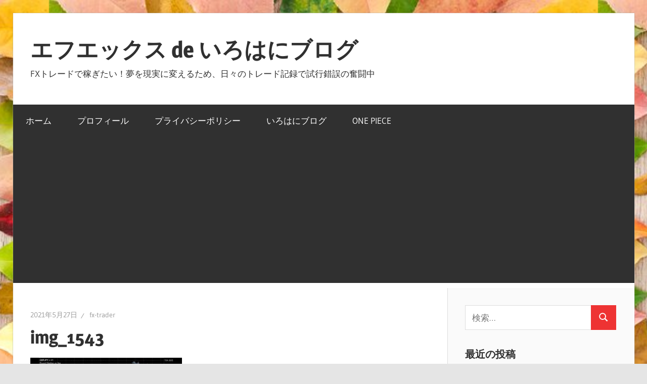

--- FILE ---
content_type: text/html; charset=UTF-8
request_url: https://fx-trade.irohaniblog.xyz/20210526%E6%B0%B4%E3%83%88%E3%83%AC%E3%83%BC%E3%83%89%E7%B7%B4%E7%BF%92/img_1543/
body_size: 16871
content:
<!DOCTYPE html>
<html dir="ltr" lang="ja" prefix="og: https://ogp.me/ns#">

<head>
<meta charset="UTF-8">
<meta name="viewport" content="width=device-width, initial-scale=1">
<link rel="profile" href="http://gmpg.org/xfn/11">
<link rel="pingback" href="https://fx-trade.irohaniblog.xyz/xmlrpc.php">

<title>img_1543 | エフエックス de いろはにブログ</title>

		<!-- All in One SEO 4.9.3 - aioseo.com -->
	<meta name="robots" content="max-image-preview:large" />
	<meta name="author" content="fx-trader"/>
	<link rel="canonical" href="https://fx-trade.irohaniblog.xyz/20210526%e6%b0%b4%e3%83%88%e3%83%ac%e3%83%bc%e3%83%89%e7%b7%b4%e7%bf%92/img_1543/" />
	<meta name="generator" content="All in One SEO (AIOSEO) 4.9.3" />

		<!-- Global site tag (gtag.js) - Google Analytics -->
<script async src="https://www.googletagmanager.com/gtag/js?id=G-5WLH6LRSEW"></script>
<script>
 window.dataLayer = window.dataLayer || [];
 function gtag(){dataLayer.push(arguments);}
 gtag('js', new Date());

 gtag('config', 'G-5WLH6LRSEW');
</script>
		<meta property="og:locale" content="ja_JP" />
		<meta property="og:site_name" content="エフエックス de いろはにブログ | FXトレードで稼ぎたい！夢を現実に変えるため、日々のトレード記録で試行錯誤の奮闘中" />
		<meta property="og:type" content="article" />
		<meta property="og:title" content="img_1543 | エフエックス de いろはにブログ" />
		<meta property="og:url" content="https://fx-trade.irohaniblog.xyz/20210526%e6%b0%b4%e3%83%88%e3%83%ac%e3%83%bc%e3%83%89%e7%b7%b4%e7%bf%92/img_1543/" />
		<meta property="article:published_time" content="2021-05-26T15:08:20+00:00" />
		<meta property="article:modified_time" content="2021-05-26T15:14:06+00:00" />
		<meta name="twitter:card" content="summary" />
		<meta name="twitter:title" content="img_1543 | エフエックス de いろはにブログ" />
		<script type="application/ld+json" class="aioseo-schema">
			{"@context":"https:\/\/schema.org","@graph":[{"@type":"BreadcrumbList","@id":"https:\/\/fx-trade.irohaniblog.xyz\/20210526%e6%b0%b4%e3%83%88%e3%83%ac%e3%83%bc%e3%83%89%e7%b7%b4%e7%bf%92\/img_1543\/#breadcrumblist","itemListElement":[{"@type":"ListItem","@id":"https:\/\/fx-trade.irohaniblog.xyz#listItem","position":1,"name":"\u30db\u30fc\u30e0","item":"https:\/\/fx-trade.irohaniblog.xyz","nextItem":{"@type":"ListItem","@id":"https:\/\/fx-trade.irohaniblog.xyz\/20210526%e6%b0%b4%e3%83%88%e3%83%ac%e3%83%bc%e3%83%89%e7%b7%b4%e7%bf%92\/img_1543\/#listItem","name":"img_1543"}},{"@type":"ListItem","@id":"https:\/\/fx-trade.irohaniblog.xyz\/20210526%e6%b0%b4%e3%83%88%e3%83%ac%e3%83%bc%e3%83%89%e7%b7%b4%e7%bf%92\/img_1543\/#listItem","position":2,"name":"img_1543","previousItem":{"@type":"ListItem","@id":"https:\/\/fx-trade.irohaniblog.xyz#listItem","name":"\u30db\u30fc\u30e0"}}]},{"@type":"ItemPage","@id":"https:\/\/fx-trade.irohaniblog.xyz\/20210526%e6%b0%b4%e3%83%88%e3%83%ac%e3%83%bc%e3%83%89%e7%b7%b4%e7%bf%92\/img_1543\/#itempage","url":"https:\/\/fx-trade.irohaniblog.xyz\/20210526%e6%b0%b4%e3%83%88%e3%83%ac%e3%83%bc%e3%83%89%e7%b7%b4%e7%bf%92\/img_1543\/","name":"img_1543 | \u30a8\u30d5\u30a8\u30c3\u30af\u30b9 de \u3044\u308d\u306f\u306b\u30d6\u30ed\u30b0","inLanguage":"ja","isPartOf":{"@id":"https:\/\/fx-trade.irohaniblog.xyz\/#website"},"breadcrumb":{"@id":"https:\/\/fx-trade.irohaniblog.xyz\/20210526%e6%b0%b4%e3%83%88%e3%83%ac%e3%83%bc%e3%83%89%e7%b7%b4%e7%bf%92\/img_1543\/#breadcrumblist"},"author":{"@id":"https:\/\/fx-trade.irohaniblog.xyz\/author\/fx-trader\/#author"},"creator":{"@id":"https:\/\/fx-trade.irohaniblog.xyz\/author\/fx-trader\/#author"},"datePublished":"2021-05-27T00:08:20+09:00","dateModified":"2021-05-27T00:14:06+09:00"},{"@type":"Person","@id":"https:\/\/fx-trade.irohaniblog.xyz\/#person","name":"fx-trader","image":{"@type":"ImageObject","@id":"https:\/\/fx-trade.irohaniblog.xyz\/20210526%e6%b0%b4%e3%83%88%e3%83%ac%e3%83%bc%e3%83%89%e7%b7%b4%e7%bf%92\/img_1543\/#personImage","url":"https:\/\/secure.gravatar.com\/avatar\/eb21326b9aafdb3108663f46c252be7828391b39ac5a663ea98d2ad7f63d9461?s=96&d=mm&r=g","width":96,"height":96,"caption":"fx-trader"}},{"@type":"Person","@id":"https:\/\/fx-trade.irohaniblog.xyz\/author\/fx-trader\/#author","url":"https:\/\/fx-trade.irohaniblog.xyz\/author\/fx-trader\/","name":"fx-trader","image":{"@type":"ImageObject","@id":"https:\/\/fx-trade.irohaniblog.xyz\/20210526%e6%b0%b4%e3%83%88%e3%83%ac%e3%83%bc%e3%83%89%e7%b7%b4%e7%bf%92\/img_1543\/#authorImage","url":"https:\/\/secure.gravatar.com\/avatar\/eb21326b9aafdb3108663f46c252be7828391b39ac5a663ea98d2ad7f63d9461?s=96&d=mm&r=g","width":96,"height":96,"caption":"fx-trader"}},{"@type":"WebSite","@id":"https:\/\/fx-trade.irohaniblog.xyz\/#website","url":"https:\/\/fx-trade.irohaniblog.xyz\/","name":"\u30a8\u30d5\u30a8\u30c3\u30af\u30b9 de \u3044\u308d\u306f\u306b\u30d6\u30ed\u30b0","description":"FX\u30c8\u30ec\u30fc\u30c9\u3067\u7a3c\u304e\u305f\u3044\uff01\u5922\u3092\u73fe\u5b9f\u306b\u5909\u3048\u308b\u305f\u3081\u3001\u65e5\u3005\u306e\u30c8\u30ec\u30fc\u30c9\u8a18\u9332\u3067\u8a66\u884c\u932f\u8aa4\u306e\u596e\u95d8\u4e2d","inLanguage":"ja","publisher":{"@id":"https:\/\/fx-trade.irohaniblog.xyz\/#person"}}]}
		</script>
		<!-- All in One SEO -->

<link rel='dns-prefetch' href='//webfonts.xserver.jp' />
<link rel='dns-prefetch' href='//static.addtoany.com' />
<link rel='dns-prefetch' href='//stats.wp.com' />
<link rel='dns-prefetch' href='//widgets.wp.com' />
<link rel='dns-prefetch' href='//s0.wp.com' />
<link rel='dns-prefetch' href='//0.gravatar.com' />
<link rel='dns-prefetch' href='//1.gravatar.com' />
<link rel='dns-prefetch' href='//2.gravatar.com' />
<link rel='dns-prefetch' href='//jetpack.wordpress.com' />
<link rel='dns-prefetch' href='//public-api.wordpress.com' />
<link rel='preconnect' href='//c0.wp.com' />
<link rel='preconnect' href='//i0.wp.com' />
<link rel="alternate" type="application/rss+xml" title="エフエックス de いろはにブログ &raquo; フィード" href="https://fx-trade.irohaniblog.xyz/feed/" />
<link rel="alternate" type="application/rss+xml" title="エフエックス de いろはにブログ &raquo; コメントフィード" href="https://fx-trade.irohaniblog.xyz/comments/feed/" />
<link rel="alternate" type="application/rss+xml" title="エフエックス de いろはにブログ &raquo; img_1543 のコメントのフィード" href="https://fx-trade.irohaniblog.xyz/20210526%e6%b0%b4%e3%83%88%e3%83%ac%e3%83%bc%e3%83%89%e7%b7%b4%e7%bf%92/img_1543/feed/" />
<link rel="alternate" title="oEmbed (JSON)" type="application/json+oembed" href="https://fx-trade.irohaniblog.xyz/wp-json/oembed/1.0/embed?url=https%3A%2F%2Ffx-trade.irohaniblog.xyz%2F20210526%25e6%25b0%25b4%25e3%2583%2588%25e3%2583%25ac%25e3%2583%25bc%25e3%2583%2589%25e7%25b7%25b4%25e7%25bf%2592%2Fimg_1543%2F" />
<link rel="alternate" title="oEmbed (XML)" type="text/xml+oembed" href="https://fx-trade.irohaniblog.xyz/wp-json/oembed/1.0/embed?url=https%3A%2F%2Ffx-trade.irohaniblog.xyz%2F20210526%25e6%25b0%25b4%25e3%2583%2588%25e3%2583%25ac%25e3%2583%25bc%25e3%2583%2589%25e7%25b7%25b4%25e7%25bf%2592%2Fimg_1543%2F&#038;format=xml" />
		<!-- This site uses the Google Analytics by MonsterInsights plugin v9.8.0 - Using Analytics tracking - https://www.monsterinsights.com/ -->
		<!-- Note: MonsterInsights is not currently configured on this site. The site owner needs to authenticate with Google Analytics in the MonsterInsights settings panel. -->
					<!-- No tracking code set -->
				<!-- / Google Analytics by MonsterInsights -->
		<style id='wp-img-auto-sizes-contain-inline-css' type='text/css'>
img:is([sizes=auto i],[sizes^="auto," i]){contain-intrinsic-size:3000px 1500px}
/*# sourceURL=wp-img-auto-sizes-contain-inline-css */
</style>
<link rel='stylesheet' id='wellington-theme-fonts-css' href='https://fx-trade.irohaniblog.xyz/wp-content/fonts/ced08893c65475d11b17d7776e8fa78a.css?ver=20201110' type='text/css' media='all' />
<style id='wp-emoji-styles-inline-css' type='text/css'>

	img.wp-smiley, img.emoji {
		display: inline !important;
		border: none !important;
		box-shadow: none !important;
		height: 1em !important;
		width: 1em !important;
		margin: 0 0.07em !important;
		vertical-align: -0.1em !important;
		background: none !important;
		padding: 0 !important;
	}
/*# sourceURL=wp-emoji-styles-inline-css */
</style>
<style id='wp-block-library-inline-css' type='text/css'>
:root{--wp-block-synced-color:#7a00df;--wp-block-synced-color--rgb:122,0,223;--wp-bound-block-color:var(--wp-block-synced-color);--wp-editor-canvas-background:#ddd;--wp-admin-theme-color:#007cba;--wp-admin-theme-color--rgb:0,124,186;--wp-admin-theme-color-darker-10:#006ba1;--wp-admin-theme-color-darker-10--rgb:0,107,160.5;--wp-admin-theme-color-darker-20:#005a87;--wp-admin-theme-color-darker-20--rgb:0,90,135;--wp-admin-border-width-focus:2px}@media (min-resolution:192dpi){:root{--wp-admin-border-width-focus:1.5px}}.wp-element-button{cursor:pointer}:root .has-very-light-gray-background-color{background-color:#eee}:root .has-very-dark-gray-background-color{background-color:#313131}:root .has-very-light-gray-color{color:#eee}:root .has-very-dark-gray-color{color:#313131}:root .has-vivid-green-cyan-to-vivid-cyan-blue-gradient-background{background:linear-gradient(135deg,#00d084,#0693e3)}:root .has-purple-crush-gradient-background{background:linear-gradient(135deg,#34e2e4,#4721fb 50%,#ab1dfe)}:root .has-hazy-dawn-gradient-background{background:linear-gradient(135deg,#faaca8,#dad0ec)}:root .has-subdued-olive-gradient-background{background:linear-gradient(135deg,#fafae1,#67a671)}:root .has-atomic-cream-gradient-background{background:linear-gradient(135deg,#fdd79a,#004a59)}:root .has-nightshade-gradient-background{background:linear-gradient(135deg,#330968,#31cdcf)}:root .has-midnight-gradient-background{background:linear-gradient(135deg,#020381,#2874fc)}:root{--wp--preset--font-size--normal:16px;--wp--preset--font-size--huge:42px}.has-regular-font-size{font-size:1em}.has-larger-font-size{font-size:2.625em}.has-normal-font-size{font-size:var(--wp--preset--font-size--normal)}.has-huge-font-size{font-size:var(--wp--preset--font-size--huge)}.has-text-align-center{text-align:center}.has-text-align-left{text-align:left}.has-text-align-right{text-align:right}.has-fit-text{white-space:nowrap!important}#end-resizable-editor-section{display:none}.aligncenter{clear:both}.items-justified-left{justify-content:flex-start}.items-justified-center{justify-content:center}.items-justified-right{justify-content:flex-end}.items-justified-space-between{justify-content:space-between}.screen-reader-text{border:0;clip-path:inset(50%);height:1px;margin:-1px;overflow:hidden;padding:0;position:absolute;width:1px;word-wrap:normal!important}.screen-reader-text:focus{background-color:#ddd;clip-path:none;color:#444;display:block;font-size:1em;height:auto;left:5px;line-height:normal;padding:15px 23px 14px;text-decoration:none;top:5px;width:auto;z-index:100000}html :where(.has-border-color){border-style:solid}html :where([style*=border-top-color]){border-top-style:solid}html :where([style*=border-right-color]){border-right-style:solid}html :where([style*=border-bottom-color]){border-bottom-style:solid}html :where([style*=border-left-color]){border-left-style:solid}html :where([style*=border-width]){border-style:solid}html :where([style*=border-top-width]){border-top-style:solid}html :where([style*=border-right-width]){border-right-style:solid}html :where([style*=border-bottom-width]){border-bottom-style:solid}html :where([style*=border-left-width]){border-left-style:solid}html :where(img[class*=wp-image-]){height:auto;max-width:100%}:where(figure){margin:0 0 1em}html :where(.is-position-sticky){--wp-admin--admin-bar--position-offset:var(--wp-admin--admin-bar--height,0px)}@media screen and (max-width:600px){html :where(.is-position-sticky){--wp-admin--admin-bar--position-offset:0px}}

/*# sourceURL=wp-block-library-inline-css */
</style><style id='global-styles-inline-css' type='text/css'>
:root{--wp--preset--aspect-ratio--square: 1;--wp--preset--aspect-ratio--4-3: 4/3;--wp--preset--aspect-ratio--3-4: 3/4;--wp--preset--aspect-ratio--3-2: 3/2;--wp--preset--aspect-ratio--2-3: 2/3;--wp--preset--aspect-ratio--16-9: 16/9;--wp--preset--aspect-ratio--9-16: 9/16;--wp--preset--color--black: #000000;--wp--preset--color--cyan-bluish-gray: #abb8c3;--wp--preset--color--white: #ffffff;--wp--preset--color--pale-pink: #f78da7;--wp--preset--color--vivid-red: #cf2e2e;--wp--preset--color--luminous-vivid-orange: #ff6900;--wp--preset--color--luminous-vivid-amber: #fcb900;--wp--preset--color--light-green-cyan: #7bdcb5;--wp--preset--color--vivid-green-cyan: #00d084;--wp--preset--color--pale-cyan-blue: #8ed1fc;--wp--preset--color--vivid-cyan-blue: #0693e3;--wp--preset--color--vivid-purple: #9b51e0;--wp--preset--color--primary: #ee3333;--wp--preset--color--secondary: #d51a1a;--wp--preset--color--tertiary: #bb0000;--wp--preset--color--accent: #3333ee;--wp--preset--color--highlight: #eeee33;--wp--preset--color--light-gray: #fafafa;--wp--preset--color--gray: #999999;--wp--preset--color--dark-gray: #303030;--wp--preset--gradient--vivid-cyan-blue-to-vivid-purple: linear-gradient(135deg,rgb(6,147,227) 0%,rgb(155,81,224) 100%);--wp--preset--gradient--light-green-cyan-to-vivid-green-cyan: linear-gradient(135deg,rgb(122,220,180) 0%,rgb(0,208,130) 100%);--wp--preset--gradient--luminous-vivid-amber-to-luminous-vivid-orange: linear-gradient(135deg,rgb(252,185,0) 0%,rgb(255,105,0) 100%);--wp--preset--gradient--luminous-vivid-orange-to-vivid-red: linear-gradient(135deg,rgb(255,105,0) 0%,rgb(207,46,46) 100%);--wp--preset--gradient--very-light-gray-to-cyan-bluish-gray: linear-gradient(135deg,rgb(238,238,238) 0%,rgb(169,184,195) 100%);--wp--preset--gradient--cool-to-warm-spectrum: linear-gradient(135deg,rgb(74,234,220) 0%,rgb(151,120,209) 20%,rgb(207,42,186) 40%,rgb(238,44,130) 60%,rgb(251,105,98) 80%,rgb(254,248,76) 100%);--wp--preset--gradient--blush-light-purple: linear-gradient(135deg,rgb(255,206,236) 0%,rgb(152,150,240) 100%);--wp--preset--gradient--blush-bordeaux: linear-gradient(135deg,rgb(254,205,165) 0%,rgb(254,45,45) 50%,rgb(107,0,62) 100%);--wp--preset--gradient--luminous-dusk: linear-gradient(135deg,rgb(255,203,112) 0%,rgb(199,81,192) 50%,rgb(65,88,208) 100%);--wp--preset--gradient--pale-ocean: linear-gradient(135deg,rgb(255,245,203) 0%,rgb(182,227,212) 50%,rgb(51,167,181) 100%);--wp--preset--gradient--electric-grass: linear-gradient(135deg,rgb(202,248,128) 0%,rgb(113,206,126) 100%);--wp--preset--gradient--midnight: linear-gradient(135deg,rgb(2,3,129) 0%,rgb(40,116,252) 100%);--wp--preset--font-size--small: 13px;--wp--preset--font-size--medium: 20px;--wp--preset--font-size--large: 36px;--wp--preset--font-size--x-large: 42px;--wp--preset--spacing--20: 0.44rem;--wp--preset--spacing--30: 0.67rem;--wp--preset--spacing--40: 1rem;--wp--preset--spacing--50: 1.5rem;--wp--preset--spacing--60: 2.25rem;--wp--preset--spacing--70: 3.38rem;--wp--preset--spacing--80: 5.06rem;--wp--preset--shadow--natural: 6px 6px 9px rgba(0, 0, 0, 0.2);--wp--preset--shadow--deep: 12px 12px 50px rgba(0, 0, 0, 0.4);--wp--preset--shadow--sharp: 6px 6px 0px rgba(0, 0, 0, 0.2);--wp--preset--shadow--outlined: 6px 6px 0px -3px rgb(255, 255, 255), 6px 6px rgb(0, 0, 0);--wp--preset--shadow--crisp: 6px 6px 0px rgb(0, 0, 0);}:where(.is-layout-flex){gap: 0.5em;}:where(.is-layout-grid){gap: 0.5em;}body .is-layout-flex{display: flex;}.is-layout-flex{flex-wrap: wrap;align-items: center;}.is-layout-flex > :is(*, div){margin: 0;}body .is-layout-grid{display: grid;}.is-layout-grid > :is(*, div){margin: 0;}:where(.wp-block-columns.is-layout-flex){gap: 2em;}:where(.wp-block-columns.is-layout-grid){gap: 2em;}:where(.wp-block-post-template.is-layout-flex){gap: 1.25em;}:where(.wp-block-post-template.is-layout-grid){gap: 1.25em;}.has-black-color{color: var(--wp--preset--color--black) !important;}.has-cyan-bluish-gray-color{color: var(--wp--preset--color--cyan-bluish-gray) !important;}.has-white-color{color: var(--wp--preset--color--white) !important;}.has-pale-pink-color{color: var(--wp--preset--color--pale-pink) !important;}.has-vivid-red-color{color: var(--wp--preset--color--vivid-red) !important;}.has-luminous-vivid-orange-color{color: var(--wp--preset--color--luminous-vivid-orange) !important;}.has-luminous-vivid-amber-color{color: var(--wp--preset--color--luminous-vivid-amber) !important;}.has-light-green-cyan-color{color: var(--wp--preset--color--light-green-cyan) !important;}.has-vivid-green-cyan-color{color: var(--wp--preset--color--vivid-green-cyan) !important;}.has-pale-cyan-blue-color{color: var(--wp--preset--color--pale-cyan-blue) !important;}.has-vivid-cyan-blue-color{color: var(--wp--preset--color--vivid-cyan-blue) !important;}.has-vivid-purple-color{color: var(--wp--preset--color--vivid-purple) !important;}.has-black-background-color{background-color: var(--wp--preset--color--black) !important;}.has-cyan-bluish-gray-background-color{background-color: var(--wp--preset--color--cyan-bluish-gray) !important;}.has-white-background-color{background-color: var(--wp--preset--color--white) !important;}.has-pale-pink-background-color{background-color: var(--wp--preset--color--pale-pink) !important;}.has-vivid-red-background-color{background-color: var(--wp--preset--color--vivid-red) !important;}.has-luminous-vivid-orange-background-color{background-color: var(--wp--preset--color--luminous-vivid-orange) !important;}.has-luminous-vivid-amber-background-color{background-color: var(--wp--preset--color--luminous-vivid-amber) !important;}.has-light-green-cyan-background-color{background-color: var(--wp--preset--color--light-green-cyan) !important;}.has-vivid-green-cyan-background-color{background-color: var(--wp--preset--color--vivid-green-cyan) !important;}.has-pale-cyan-blue-background-color{background-color: var(--wp--preset--color--pale-cyan-blue) !important;}.has-vivid-cyan-blue-background-color{background-color: var(--wp--preset--color--vivid-cyan-blue) !important;}.has-vivid-purple-background-color{background-color: var(--wp--preset--color--vivid-purple) !important;}.has-black-border-color{border-color: var(--wp--preset--color--black) !important;}.has-cyan-bluish-gray-border-color{border-color: var(--wp--preset--color--cyan-bluish-gray) !important;}.has-white-border-color{border-color: var(--wp--preset--color--white) !important;}.has-pale-pink-border-color{border-color: var(--wp--preset--color--pale-pink) !important;}.has-vivid-red-border-color{border-color: var(--wp--preset--color--vivid-red) !important;}.has-luminous-vivid-orange-border-color{border-color: var(--wp--preset--color--luminous-vivid-orange) !important;}.has-luminous-vivid-amber-border-color{border-color: var(--wp--preset--color--luminous-vivid-amber) !important;}.has-light-green-cyan-border-color{border-color: var(--wp--preset--color--light-green-cyan) !important;}.has-vivid-green-cyan-border-color{border-color: var(--wp--preset--color--vivid-green-cyan) !important;}.has-pale-cyan-blue-border-color{border-color: var(--wp--preset--color--pale-cyan-blue) !important;}.has-vivid-cyan-blue-border-color{border-color: var(--wp--preset--color--vivid-cyan-blue) !important;}.has-vivid-purple-border-color{border-color: var(--wp--preset--color--vivid-purple) !important;}.has-vivid-cyan-blue-to-vivid-purple-gradient-background{background: var(--wp--preset--gradient--vivid-cyan-blue-to-vivid-purple) !important;}.has-light-green-cyan-to-vivid-green-cyan-gradient-background{background: var(--wp--preset--gradient--light-green-cyan-to-vivid-green-cyan) !important;}.has-luminous-vivid-amber-to-luminous-vivid-orange-gradient-background{background: var(--wp--preset--gradient--luminous-vivid-amber-to-luminous-vivid-orange) !important;}.has-luminous-vivid-orange-to-vivid-red-gradient-background{background: var(--wp--preset--gradient--luminous-vivid-orange-to-vivid-red) !important;}.has-very-light-gray-to-cyan-bluish-gray-gradient-background{background: var(--wp--preset--gradient--very-light-gray-to-cyan-bluish-gray) !important;}.has-cool-to-warm-spectrum-gradient-background{background: var(--wp--preset--gradient--cool-to-warm-spectrum) !important;}.has-blush-light-purple-gradient-background{background: var(--wp--preset--gradient--blush-light-purple) !important;}.has-blush-bordeaux-gradient-background{background: var(--wp--preset--gradient--blush-bordeaux) !important;}.has-luminous-dusk-gradient-background{background: var(--wp--preset--gradient--luminous-dusk) !important;}.has-pale-ocean-gradient-background{background: var(--wp--preset--gradient--pale-ocean) !important;}.has-electric-grass-gradient-background{background: var(--wp--preset--gradient--electric-grass) !important;}.has-midnight-gradient-background{background: var(--wp--preset--gradient--midnight) !important;}.has-small-font-size{font-size: var(--wp--preset--font-size--small) !important;}.has-medium-font-size{font-size: var(--wp--preset--font-size--medium) !important;}.has-large-font-size{font-size: var(--wp--preset--font-size--large) !important;}.has-x-large-font-size{font-size: var(--wp--preset--font-size--x-large) !important;}
/*# sourceURL=global-styles-inline-css */
</style>

<style id='classic-theme-styles-inline-css' type='text/css'>
/*! This file is auto-generated */
.wp-block-button__link{color:#fff;background-color:#32373c;border-radius:9999px;box-shadow:none;text-decoration:none;padding:calc(.667em + 2px) calc(1.333em + 2px);font-size:1.125em}.wp-block-file__button{background:#32373c;color:#fff;text-decoration:none}
/*# sourceURL=/wp-includes/css/classic-themes.min.css */
</style>
<link rel='stylesheet' id='crp-style-rounded-thumbs-css' href='https://fx-trade.irohaniblog.xyz/wp-content/plugins/contextual-related-posts/css/rounded-thumbs.min.css?ver=4.1.0' type='text/css' media='all' />
<style id='crp-style-rounded-thumbs-inline-css' type='text/css'>

			.crp_related.crp-rounded-thumbs a {
				width: 150px;
                height: 150px;
				text-decoration: none;
			}
			.crp_related.crp-rounded-thumbs img {
				max-width: 150px;
				margin: auto;
			}
			.crp_related.crp-rounded-thumbs .crp_title {
				width: 100%;
			}
			
/*# sourceURL=crp-style-rounded-thumbs-inline-css */
</style>
<link rel='stylesheet' id='wellington-stylesheet-css' href='https://fx-trade.irohaniblog.xyz/wp-content/themes/wellington/style.css?ver=2.2.0' type='text/css' media='all' />
<link rel='stylesheet' id='wellington-safari-flexbox-fixes-css' href='https://fx-trade.irohaniblog.xyz/wp-content/themes/wellington/assets/css/safari-flexbox-fixes.css?ver=20200420' type='text/css' media='all' />
<link rel='stylesheet' id='jetpack_likes-css' href='https://c0.wp.com/p/jetpack/15.0/modules/likes/style.css' type='text/css' media='all' />
<link rel='stylesheet' id='addtoany-css' href='https://fx-trade.irohaniblog.xyz/wp-content/plugins/add-to-any/addtoany.min.css?ver=1.16' type='text/css' media='all' />
<script type="text/javascript" src="https://c0.wp.com/c/6.9/wp-includes/js/jquery/jquery.min.js" id="jquery-core-js"></script>
<script type="text/javascript" src="https://c0.wp.com/c/6.9/wp-includes/js/jquery/jquery-migrate.min.js" id="jquery-migrate-js"></script>
<script type="text/javascript" src="//webfonts.xserver.jp/js/xserverv3.js?fadein=0&amp;ver=2.0.8" id="typesquare_std-js"></script>
<script type="text/javascript" id="addtoany-core-js-before">
/* <![CDATA[ */
window.a2a_config=window.a2a_config||{};a2a_config.callbacks=[];a2a_config.overlays=[];a2a_config.templates={};a2a_localize = {
	Share: "共有",
	Save: "ブックマーク",
	Subscribe: "購読",
	Email: "メール",
	Bookmark: "ブックマーク",
	ShowAll: "すべて表示する",
	ShowLess: "小さく表示する",
	FindServices: "サービスを探す",
	FindAnyServiceToAddTo: "追加するサービスを今すぐ探す",
	PoweredBy: "Powered by",
	ShareViaEmail: "メールでシェアする",
	SubscribeViaEmail: "メールで購読する",
	BookmarkInYourBrowser: "ブラウザにブックマーク",
	BookmarkInstructions: "このページをブックマークするには、 Ctrl+D または \u2318+D を押下。",
	AddToYourFavorites: "お気に入りに追加",
	SendFromWebOrProgram: "任意のメールアドレスまたはメールプログラムから送信",
	EmailProgram: "メールプログラム",
	More: "詳細&#8230;",
	ThanksForSharing: "共有ありがとうございます !",
	ThanksForFollowing: "フォローありがとうございます !"
};


//# sourceURL=addtoany-core-js-before
/* ]]> */
</script>
<script type="text/javascript" defer src="https://static.addtoany.com/menu/page.js" id="addtoany-core-js"></script>
<script type="text/javascript" defer src="https://fx-trade.irohaniblog.xyz/wp-content/plugins/add-to-any/addtoany.min.js?ver=1.1" id="addtoany-jquery-js"></script>
<script type="text/javascript" src="https://fx-trade.irohaniblog.xyz/wp-content/themes/wellington/assets/js/svgxuse.min.js?ver=1.2.6" id="svgxuse-js"></script>
<link rel="https://api.w.org/" href="https://fx-trade.irohaniblog.xyz/wp-json/" /><link rel="alternate" title="JSON" type="application/json" href="https://fx-trade.irohaniblog.xyz/wp-json/wp/v2/media/1725" /><link rel="EditURI" type="application/rsd+xml" title="RSD" href="https://fx-trade.irohaniblog.xyz/xmlrpc.php?rsd" />
<meta name="generator" content="WordPress 6.9" />
<link rel='shortlink' href='https://fx-trade.irohaniblog.xyz/?p=1725' />
<script async src="https://pagead2.googlesyndication.com/pagead/js/adsbygoogle.js"></script>
<script>
     (adsbygoogle = window.adsbygoogle || []).push({
          google_ad_client: "ca-pub-4704427758481621",
          enable_page_level_ads: true
     });
</script>	<style>img#wpstats{display:none}</style>
		<style type="text/css" id="custom-background-css">
body.custom-background { background-image: url("https://fx-trade.irohaniblog.xyz/wp-content/uploads/2019/04/autumn-2902570__340.jpg"); background-position: center center; background-size: contain; background-repeat: repeat; background-attachment: fixed; }
</style>
			<style type="text/css" id="wp-custom-css">
			H2{background-color:#ffcc99}		</style>
		</head>

<body class="attachment wp-singular attachment-template-default single single-attachment postid-1725 attachmentid-1725 attachment-jpeg custom-background wp-embed-responsive wp-theme-wellington post-layout-one-column">

	
	<div id="header-top" class="header-bar-wrap"></div>

	<div id="page" class="hfeed site">

		<a class="skip-link screen-reader-text" href="#content">コンテンツへスキップ</a>

		
		<header id="masthead" class="site-header clearfix" role="banner">

			<div class="header-main container clearfix">

				<div id="logo" class="site-branding clearfix">

										
			<p class="site-title"><a href="https://fx-trade.irohaniblog.xyz/" rel="home">エフエックス de いろはにブログ</a></p>

								
			<p class="site-description">FXトレードで稼ぎたい！夢を現実に変えるため、日々のトレード記録で試行錯誤の奮闘中</p>

			
				</div><!-- .site-branding -->

				<div class="header-widgets clearfix">

					
				</div><!-- .header-widgets -->

			</div><!-- .header-main -->

			

	<div id="main-navigation-wrap" class="primary-navigation-wrap">

		
		<button class="primary-menu-toggle menu-toggle" aria-controls="primary-menu" aria-expanded="false" >
			<svg class="icon icon-menu" aria-hidden="true" role="img"> <use xlink:href="https://fx-trade.irohaniblog.xyz/wp-content/themes/wellington/assets/icons/genericons-neue.svg#menu"></use> </svg><svg class="icon icon-close" aria-hidden="true" role="img"> <use xlink:href="https://fx-trade.irohaniblog.xyz/wp-content/themes/wellington/assets/icons/genericons-neue.svg#close"></use> </svg>			<span class="menu-toggle-text">ナビゲーション</span>
		</button>

		<div class="primary-navigation">

			<nav id="site-navigation" class="main-navigation" role="navigation"  aria-label="メインメニュー">

				<ul id="primary-menu" class="menu"><li id="menu-item-66" class="menu-item menu-item-type-custom menu-item-object-custom menu-item-home menu-item-66"><a href="http://fx-trade.irohaniblog.xyz">ホーム</a></li>
<li id="menu-item-67" class="menu-item menu-item-type-post_type menu-item-object-page menu-item-67"><a href="https://fx-trade.irohaniblog.xyz/profile/">プロフィール</a></li>
<li id="menu-item-74" class="menu-item menu-item-type-post_type menu-item-object-page menu-item-privacy-policy menu-item-74"><a rel="privacy-policy" href="https://fx-trade.irohaniblog.xyz/privacy-policy/">プライバシーポリシー</a></li>
<li id="menu-item-562" class="menu-item menu-item-type-custom menu-item-object-custom menu-item-562"><a href="https://irohaniblog.xyz/">いろはにブログ</a></li>
<li id="menu-item-2173" class="menu-item menu-item-type-custom menu-item-object-custom menu-item-2173"><a href="https://one-piece.irohaniblog.xyz/">ONE PIECE</a></li>
</ul>			</nav><!-- #site-navigation -->

		</div><!-- .primary-navigation -->

	</div>



		</header><!-- #masthead -->

		
		
		
		
		<div id="content" class="site-content container clearfix">

	<section id="primary" class="content-single content-area">
		<main id="main" class="site-main" role="main">

		
<article id="post-1725" class="post-1725 attachment type-attachment status-inherit hentry">

	
	<header class="entry-header">

		<div class="entry-meta"><span class="meta-date"><a href="https://fx-trade.irohaniblog.xyz/20210526%e6%b0%b4%e3%83%88%e3%83%ac%e3%83%bc%e3%83%89%e7%b7%b4%e7%bf%92/img_1543/" title="12:08 AM" rel="bookmark"><time class="entry-date published updated" datetime="2021-05-27T00:08:20+09:00">2021年5月27日</time></a></span><span class="meta-author"> <span class="author vcard"><a class="url fn n" href="https://fx-trade.irohaniblog.xyz/author/fx-trader/" title="fx-trader のすべての投稿を表示" rel="author">fx-trader</a></span></span></div>
		<h1 class="entry-title">img_1543</h1>
	</header><!-- .entry-header -->

	<div class="entry-content clearfix">

		<p class="attachment"><a href="https://i0.wp.com/fx-trade.irohaniblog.xyz/wp-content/uploads/2021/05/img_1543.jpg?ssl=1"><img decoding="async" width="300" height="161" src="https://i0.wp.com/fx-trade.irohaniblog.xyz/wp-content/uploads/2021/05/img_1543.jpg?fit=300%2C161&amp;ssl=1" class="attachment-medium size-medium" alt="" srcset="https://i0.wp.com/fx-trade.irohaniblog.xyz/wp-content/uploads/2021/05/img_1543.jpg?w=640&amp;ssl=1 640w, https://i0.wp.com/fx-trade.irohaniblog.xyz/wp-content/uploads/2021/05/img_1543.jpg?resize=300%2C161&amp;ssl=1 300w" sizes="(max-width: 300px) 100vw, 300px" /></a></p>
<div class="addtoany_share_save_container addtoany_content addtoany_content_bottom"><div class="a2a_kit a2a_kit_size_32 addtoany_list" data-a2a-url="https://fx-trade.irohaniblog.xyz/20210526%e6%b0%b4%e3%83%88%e3%83%ac%e3%83%bc%e3%83%89%e7%b7%b4%e7%bf%92/img_1543/" data-a2a-title="img_1543"><a class="a2a_button_facebook" href="https://www.addtoany.com/add_to/facebook?linkurl=https%3A%2F%2Ffx-trade.irohaniblog.xyz%2F20210526%25e6%25b0%25b4%25e3%2583%2588%25e3%2583%25ac%25e3%2583%25bc%25e3%2583%2589%25e7%25b7%25b4%25e7%25bf%2592%2Fimg_1543%2F&amp;linkname=img_1543" title="Facebook" rel="nofollow noopener" target="_blank"></a><a class="a2a_button_twitter" href="https://www.addtoany.com/add_to/twitter?linkurl=https%3A%2F%2Ffx-trade.irohaniblog.xyz%2F20210526%25e6%25b0%25b4%25e3%2583%2588%25e3%2583%25ac%25e3%2583%25bc%25e3%2583%2589%25e7%25b7%25b4%25e7%25bf%2592%2Fimg_1543%2F&amp;linkname=img_1543" title="Twitter" rel="nofollow noopener" target="_blank"></a><a class="a2a_button_line" href="https://www.addtoany.com/add_to/line?linkurl=https%3A%2F%2Ffx-trade.irohaniblog.xyz%2F20210526%25e6%25b0%25b4%25e3%2583%2588%25e3%2583%25ac%25e3%2583%25bc%25e3%2583%2589%25e7%25b7%25b4%25e7%25bf%2592%2Fimg_1543%2F&amp;linkname=img_1543" title="Line" rel="nofollow noopener" target="_blank"></a><a class="a2a_button_email" href="https://www.addtoany.com/add_to/email?linkurl=https%3A%2F%2Ffx-trade.irohaniblog.xyz%2F20210526%25e6%25b0%25b4%25e3%2583%2588%25e3%2583%25ac%25e3%2583%25bc%25e3%2583%2589%25e7%25b7%25b4%25e7%25bf%2592%2Fimg_1543%2F&amp;linkname=img_1543" title="Email" rel="nofollow noopener" target="_blank"></a><a class="a2a_dd addtoany_share_save addtoany_share" href="https://www.addtoany.com/share"></a></div></div><div id="crp_related"> </div>
		
	</div><!-- .entry-content -->

	<footer class="entry-footer">

		
		<div class="entry-categories clearfix">
			<span class="meta-categories">
							</span>
		</div><!-- .entry-categories -->

								
	<nav class="navigation post-navigation" aria-label="投稿">
		<h2 class="screen-reader-text">投稿ナビゲーション</h2>
		<div class="nav-links"><div class="nav-previous"><a href="https://fx-trade.irohaniblog.xyz/20210526%e6%b0%b4%e3%83%88%e3%83%ac%e3%83%bc%e3%83%89%e7%b7%b4%e7%bf%92/" rel="prev"><span class="screen-reader-text">前の投稿:</span>20210526(水)トレード練習</a></div></div>
	</nav>
	</footer><!-- .entry-footer -->

</article>

<div id="comments" class="comments-area">

	
	
	
	
		<div id="respond" class="comment-respond">
			<h3 id="reply-title" class="comment-reply-title">コメントを残す<small><a rel="nofollow" id="cancel-comment-reply-link" href="/20210526%E6%B0%B4%E3%83%88%E3%83%AC%E3%83%BC%E3%83%89%E7%B7%B4%E7%BF%92/img_1543/#respond" style="display:none;">コメントをキャンセル</a></small></h3>			<form id="commentform" class="comment-form">
				<iframe
					title="コメントフォーム"
					src="https://jetpack.wordpress.com/jetpack-comment/?blogid=169044532&#038;postid=1725&#038;comment_registration=0&#038;require_name_email=1&#038;stc_enabled=1&#038;stb_enabled=1&#038;show_avatars=1&#038;avatar_default=mystery&#038;greeting=%E3%82%B3%E3%83%A1%E3%83%B3%E3%83%88%E3%82%92%E6%AE%8B%E3%81%99&#038;jetpack_comments_nonce=5aacfcbb73&#038;greeting_reply=%25s+%E3%81%B8%E8%BF%94%E4%BF%A1%E3%81%99%E3%82%8B&#038;color_scheme=light&#038;lang=ja&#038;jetpack_version=15.0&#038;iframe_unique_id=1&#038;show_cookie_consent=10&#038;has_cookie_consent=0&#038;is_current_user_subscribed=0&#038;token_key=%3Bnormal%3B&#038;sig=42ad0ba24faf96cd8e908cc11002b23f32789195#parent=https%3A%2F%2Ffx-trade.irohaniblog.xyz%2F20210526%25E6%25B0%25B4%25E3%2583%2588%25E3%2583%25AC%25E3%2583%25BC%25E3%2583%2589%25E7%25B7%25B4%25E7%25BF%2592%2Fimg_1543%2F"
											name="jetpack_remote_comment"
						style="width:100%; height: 430px; border:0;"
										class="jetpack_remote_comment"
					id="jetpack_remote_comment"
					sandbox="allow-same-origin allow-top-navigation allow-scripts allow-forms allow-popups"
				>
									</iframe>
									<!--[if !IE]><!-->
					<script>
						document.addEventListener('DOMContentLoaded', function () {
							var commentForms = document.getElementsByClassName('jetpack_remote_comment');
							for (var i = 0; i < commentForms.length; i++) {
								commentForms[i].allowTransparency = false;
								commentForms[i].scrolling = 'no';
							}
						});
					</script>
					<!--<![endif]-->
							</form>
		</div>

		
		<input type="hidden" name="comment_parent" id="comment_parent" value="" />

		
</div><!-- #comments -->

		</main><!-- #main -->
	</section><!-- #primary -->

	
	<section id="secondary" class="sidebar widget-area clearfix" role="complementary">

		<aside id="search-2" class="widget widget_search clearfix">
<form role="search" method="get" class="search-form" action="https://fx-trade.irohaniblog.xyz/">
	<label>
		<span class="screen-reader-text">検索:</span>
		<input type="search" class="search-field"
			placeholder="検索&hellip;"
			value="" name="s"
			title="検索:" />
	</label>
	<button type="submit" class="search-submit">
		<svg class="icon icon-search" aria-hidden="true" role="img"> <use xlink:href="https://fx-trade.irohaniblog.xyz/wp-content/themes/wellington/assets/icons/genericons-neue.svg#search"></use> </svg>		<span class="screen-reader-text">検索</span>
	</button>
</form>
</aside>
		<aside id="recent-posts-2" class="widget widget_recent_entries clearfix">
		<div class="widget-header"><h3 class="widget-title">最近の投稿</h3></div>
		<ul>
											<li>
					<a href="https://fx-trade.irohaniblog.xyz/usd-jpy-analysis-current-status-on-4-hour-chart-how-to-interpret-the-correction-phase-during-an-uptrend/">【USD/JPY分析】4時間足で見る現在地｜上昇トレンド中の調整局面をどう捉えるか</a>
											<span class="post-date">2025年12月12日</span>
									</li>
											<li>
					<a href="https://fx-trade.irohaniblog.xyz/november-5-2025-usd-jpy-dollar-yen-5-minute-trade-analysis-buying-on-dips-aiming-for-the-initial-movement-from-a-downtrend/">【2025年11月5日】USD/JPY（ドル円）5分足トレード分析｜下降トレンドからの転換初動を狙った押し目買い</a>
											<span class="post-date">2025年11月10日</span>
									</li>
											<li>
					<a href="https://fx-trade.irohaniblog.xyz/for-analysis%ef%bd%9c2025-11-05%ef%bd%9cusdjpy-4h-1h-environment-recognition/">分析用｜2025-11-05｜USDJPY 4H・1H環境認識</a>
											<span class="post-date">2025年11月5日</span>
									</li>
											<li>
					<a href="https://fx-trade.irohaniblog.xyz/2025-07-30-wed-usd-jpy-4-hour-chart-environment-recognition-and-short-term-chart-analysis-1h-15m-5m/">【2025/07/30(水)】USD/JPY 4時間足からの環境認識と短期足分析（1h/15m/5m）</a>
											<span class="post-date">2025年7月30日</span>
									</li>
											<li>
					<a href="https://fx-trade.irohaniblog.xyz/2025-04-3-usd-jpy-price-analysis/">2025/04/3 USD/JPY相場分析｜ノーエントリー分析のみ</a>
											<span class="post-date">2025年4月3日</span>
									</li>
					</ul>

		</aside><aside id="categories-2" class="widget widget_categories clearfix"><div class="widget-header"><h3 class="widget-title">カテゴリー</h3></div>
			<ul>
					<li class="cat-item cat-item-171"><a href="https://fx-trade.irohaniblog.xyz/category/11%e6%9c%88/">11月</a> (2)
</li>
	<li class="cat-item cat-item-157"><a href="https://fx-trade.irohaniblog.xyz/category/2025%e5%b9%b4/">2025年</a> (7)
</li>
	<li class="cat-item cat-item-158"><a href="https://fx-trade.irohaniblog.xyz/category/3%e6%9c%88/">3月</a> (3)
</li>
	<li class="cat-item cat-item-166"><a href="https://fx-trade.irohaniblog.xyz/category/4%e6%9c%88/">4月</a> (1)
</li>
	<li class="cat-item cat-item-168"><a href="https://fx-trade.irohaniblog.xyz/category/7%e6%9c%88/">7月</a> (1)
</li>
	<li class="cat-item cat-item-6"><a href="https://fx-trade.irohaniblog.xyz/category/mt4/">MT4</a> (6)
<ul class='children'>
	<li class="cat-item cat-item-7"><a href="https://fx-trade.irohaniblog.xyz/category/mt4/%e3%83%96%e3%83%ad%e3%82%b0/">ブログ</a> (1)
</li>
</ul>
</li>
	<li class="cat-item cat-item-154"><a href="https://fx-trade.irohaniblog.xyz/category/%e3%83%87%e3%83%a2%e5%8f%a3%e5%ba%a7/">デモ口座</a> (2)
</li>
	<li class="cat-item cat-item-81"><a href="https://fx-trade.irohaniblog.xyz/category/%e3%83%88%e3%83%ac%e3%83%bc%e3%83%89%e3%83%ab%e3%83%bc%e3%83%ab/">トレードルール</a> (3)
</li>
	<li class="cat-item cat-item-10"><a href="https://fx-trade.irohaniblog.xyz/category/%e3%83%88%e3%83%ac%e3%83%bc%e3%83%89%e5%88%86%e6%9e%90/">トレード分析</a> (105)
</li>
	<li class="cat-item cat-item-21"><a href="https://fx-trade.irohaniblog.xyz/category/%e3%83%88%e3%83%ac%e3%83%bc%e3%83%89%e7%b5%90%e6%9e%9c/">トレード結果</a> (72)
</li>
	<li class="cat-item cat-item-92"><a href="https://fx-trade.irohaniblog.xyz/category/%e5%8f%8d%e7%9c%81/">反省</a> (10)
</li>
	<li class="cat-item cat-item-2"><a href="https://fx-trade.irohaniblog.xyz/category/%e6%97%a5%e8%a8%98/">日記</a> (6)
</li>
	<li class="cat-item cat-item-165"><a href="https://fx-trade.irohaniblog.xyz/category/%e6%9c%88%e6%9b%9c%e6%97%a5/">月曜日</a> (1)
</li>
	<li class="cat-item cat-item-167"><a href="https://fx-trade.irohaniblog.xyz/category/%e6%9c%a8%e6%9b%9c%e6%97%a5/">木曜日</a> (1)
</li>
	<li class="cat-item cat-item-1"><a href="https://fx-trade.irohaniblog.xyz/category/%e6%9c%aa%e5%88%86%e9%a1%9e/">未分類</a> (62)
</li>
	<li class="cat-item cat-item-169"><a href="https://fx-trade.irohaniblog.xyz/category/%e6%b0%b4%e6%9b%9c%e6%97%a5/">水曜日</a> (3)
</li>
	<li class="cat-item cat-item-161"><a href="https://fx-trade.irohaniblog.xyz/category/%e7%81%ab%e6%9b%9c%e6%97%a5/">火曜日</a> (1)
</li>
	<li class="cat-item cat-item-88"><a href="https://fx-trade.irohaniblog.xyz/category/%e7%92%b0%e5%a2%83%e8%aa%8d%e8%ad%98/">環境認識</a> (94)
</li>
	<li class="cat-item cat-item-159"><a href="https://fx-trade.irohaniblog.xyz/category/%e9%87%91%e6%9b%9c%e6%97%a5/">金曜日</a> (1)
</li>
	<li class="cat-item cat-item-104"><a href="https://fx-trade.irohaniblog.xyz/category/%ef%bd%83%ef%bd%93/">ＣＳ</a> (7)
</li>
			</ul>

			</aside><aside id="custom_html-5" class="widget_text widget widget_custom_html clearfix"><div class="widget-header"><h3 class="widget-title">ランキング参加中</h3></div><div class="textwidget custom-html-widget"><div class="blogmura-blogparts" data-chid="11004220" data-category="68" data-type="pv"></div><script src="https://blogparts.blogmura.com/js/parts_view.js" async></script></div></aside><aside id="tag_cloud-3" class="widget widget_tag_cloud clearfix"><div class="widget-header"><h3 class="widget-title">タグ</h3></div><div class="tagcloud"><a href="https://fx-trade.irohaniblog.xyz/tag/5%e6%9c%88/" class="tag-cloud-link tag-link-90 tag-link-position-1" style="font-size: 13.055555555556pt;" aria-label="5月 (21個の項目)">5月<span class="tag-link-count"> (21)</span></a>
<a href="https://fx-trade.irohaniblog.xyz/tag/6%e6%9c%88/" class="tag-cloud-link tag-link-97 tag-link-position-2" style="font-size: 14.611111111111pt;" aria-label="6月 (28個の項目)">6月<span class="tag-link-count"> (28)</span></a>
<a href="https://fx-trade.irohaniblog.xyz/tag/7%e6%9c%88/" class="tag-cloud-link tag-link-11 tag-link-position-3" style="font-size: 15.648148148148pt;" aria-label="7月 (34個の項目)">7月<span class="tag-link-count"> (34)</span></a>
<a href="https://fx-trade.irohaniblog.xyz/tag/8%e6%9c%88/" class="tag-cloud-link tag-link-46 tag-link-position-4" style="font-size: 15pt;" aria-label="8月 (30個の項目)">8月<span class="tag-link-count"> (30)</span></a>
<a href="https://fx-trade.irohaniblog.xyz/tag/9%e6%9c%88/" class="tag-cloud-link tag-link-68 tag-link-position-5" style="font-size: 8.6481481481481pt;" aria-label="9月 (9個の項目)">9月<span class="tag-link-count"> (9)</span></a>
<a href="https://fx-trade.irohaniblog.xyz/tag/10%e6%9c%88/" class="tag-cloud-link tag-link-69 tag-link-position-6" style="font-size: 9.1666666666667pt;" aria-label="10月 (10個の項目)">10月<span class="tag-link-count"> (10)</span></a>
<a href="https://fx-trade.irohaniblog.xyz/tag/12%e6%9c%88/" class="tag-cloud-link tag-link-85 tag-link-position-7" style="font-size: 10.074074074074pt;" aria-label="12月 (12個の項目)">12月<span class="tag-link-count"> (12)</span></a>
<a href="https://fx-trade.irohaniblog.xyz/tag/200ma/" class="tag-cloud-link tag-link-98 tag-link-position-8" style="font-size: 9.1666666666667pt;" aria-label="200MA (10個の項目)">200MA<span class="tag-link-count"> (10)</span></a>
<a href="https://fx-trade.irohaniblog.xyz/tag/2020%e5%b9%b4/" class="tag-cloud-link tag-link-91 tag-link-position-9" style="font-size: 19.666666666667pt;" aria-label="2020年 (70個の項目)">2020年<span class="tag-link-count"> (70)</span></a>
<a href="https://fx-trade.irohaniblog.xyz/tag/2021%e5%b9%b4/" class="tag-cloud-link tag-link-131 tag-link-position-10" style="font-size: 15.907407407407pt;" aria-label="2021年 (35個の項目)">2021年<span class="tag-link-count"> (35)</span></a>
<a href="https://fx-trade.irohaniblog.xyz/tag/gbp-jpy/" class="tag-cloud-link tag-link-84 tag-link-position-11" style="font-size: 22pt;" aria-label="GBP/JPY (105個の項目)">GBP/JPY<span class="tag-link-count"> (105)</span></a>
<a href="https://fx-trade.irohaniblog.xyz/tag/usd-jpy/" class="tag-cloud-link tag-link-12 tag-link-position-12" style="font-size: 13.962962962963pt;" aria-label="USD/JPY (25個の項目)">USD/JPY<span class="tag-link-count"> (25)</span></a>
<a href="https://fx-trade.irohaniblog.xyz/tag/%e3%82%a2%e3%82%b8%e3%82%a2%e6%99%82%e9%96%93/" class="tag-cloud-link tag-link-13 tag-link-position-13" style="font-size: 18.759259259259pt;" aria-label="アジア時間 (59個の項目)">アジア時間<span class="tag-link-count"> (59)</span></a>
<a href="https://fx-trade.irohaniblog.xyz/tag/%e3%82%a8%e3%83%aa%e3%82%aa%e3%83%83%e3%83%88%e6%b3%a2%e5%8b%95/" class="tag-cloud-link tag-link-86 tag-link-position-14" style="font-size: 18.888888888889pt;" aria-label="エリオット波動 (60個の項目)">エリオット波動<span class="tag-link-count"> (60)</span></a>
<a href="https://fx-trade.irohaniblog.xyz/tag/%e3%83%87%e3%82%a4%e3%83%88%e3%83%ac/" class="tag-cloud-link tag-link-31 tag-link-position-15" style="font-size: 9.1666666666667pt;" aria-label="デイトレ (10個の項目)">デイトレ<span class="tag-link-count"> (10)</span></a>
<a href="https://fx-trade.irohaniblog.xyz/tag/%e3%83%87%e3%83%a2%e5%8f%a3%e5%ba%a7/" class="tag-cloud-link tag-link-87 tag-link-position-16" style="font-size: 22pt;" aria-label="デモ口座 (106個の項目)">デモ口座<span class="tag-link-count"> (106)</span></a>
<a href="https://fx-trade.irohaniblog.xyz/tag/%e3%83%88%e3%83%ac%e3%83%b3%e3%83%89%e3%83%a9%e3%82%a4%e3%83%b3/" class="tag-cloud-link tag-link-30 tag-link-position-17" style="font-size: 18.37037037037pt;" aria-label="トレンドライン (55個の項目)">トレンドライン<span class="tag-link-count"> (55)</span></a>
<a href="https://fx-trade.irohaniblog.xyz/tag/%e3%83%8b%e3%83%a5%e3%83%bc%e3%83%a8%e3%83%bc%e3%82%af%e6%99%82%e9%96%93/" class="tag-cloud-link tag-link-29 tag-link-position-18" style="font-size: 16.685185185185pt;" aria-label="ニューヨーク時間 (41個の項目)">ニューヨーク時間<span class="tag-link-count"> (41)</span></a>
<a href="https://fx-trade.irohaniblog.xyz/tag/%e3%83%8e%e3%83%bc%e3%83%88%e3%83%ac%e3%83%bc%e3%83%89/" class="tag-cloud-link tag-link-96 tag-link-position-19" style="font-size: 11.62962962963pt;" aria-label="ノートレード (16個の項目)">ノートレード<span class="tag-link-count"> (16)</span></a>
<a href="https://fx-trade.irohaniblog.xyz/tag/%e3%83%95%e3%82%a3%e3%83%9c%e3%83%8a%e3%83%83%e3%83%81%e3%83%bb%e3%82%a8%e3%82%af%e3%82%b9%e3%83%91%e3%83%b3%e3%82%b7%e3%83%a7%e3%83%b3/" class="tag-cloud-link tag-link-107 tag-link-position-20" style="font-size: 13.574074074074pt;" aria-label="フィボナッチ・エクスパンション (23個の項目)">フィボナッチ・エクスパンション<span class="tag-link-count"> (23)</span></a>
<a href="https://fx-trade.irohaniblog.xyz/tag/%e3%83%95%e3%82%a3%e3%83%9c%e3%83%8a%e3%83%83%e3%83%81%e3%83%bb%e3%83%aa%e3%83%88%e3%83%ac%e3%83%bc%e3%82%b9%e3%83%a1%e3%83%b3%e3%83%88/" class="tag-cloud-link tag-link-28 tag-link-position-21" style="font-size: 16.037037037037pt;" aria-label="フィボナッチ・リトレースメント (36個の項目)">フィボナッチ・リトレースメント<span class="tag-link-count"> (36)</span></a>
<a href="https://fx-trade.irohaniblog.xyz/tag/%e3%83%96%e3%83%ac%e3%82%a4%e3%82%af/" class="tag-cloud-link tag-link-56 tag-link-position-22" style="font-size: 8pt;" aria-label="ブレイク (8個の項目)">ブレイク<span class="tag-link-count"> (8)</span></a>
<a href="https://fx-trade.irohaniblog.xyz/tag/%e3%83%ac%e3%83%b3%e3%82%b8%e7%9b%b8%e5%a0%b4/" class="tag-cloud-link tag-link-54 tag-link-position-23" style="font-size: 13.574074074074pt;" aria-label="レンジ相場 (23個の項目)">レンジ相場<span class="tag-link-count"> (23)</span></a>
<a href="https://fx-trade.irohaniblog.xyz/tag/%e4%b8%8a%e6%98%87%e3%83%88%e3%83%ac%e3%83%b3%e3%83%89/" class="tag-cloud-link tag-link-79 tag-link-position-24" style="font-size: 12.796296296296pt;" aria-label="上昇トレンド (20個の項目)">上昇トレンド<span class="tag-link-count"> (20)</span></a>
<a href="https://fx-trade.irohaniblog.xyz/tag/%e4%b8%8b%e9%99%8d%e3%83%88%e3%83%ac%e3%83%b3%e3%83%89/" class="tag-cloud-link tag-link-58 tag-link-position-25" style="font-size: 14.481481481481pt;" aria-label="下降トレンド (27個の項目)">下降トレンド<span class="tag-link-count"> (27)</span></a>
<a href="https://fx-trade.irohaniblog.xyz/tag/%e4%ba%88%e7%b4%84%e3%82%a8%e3%83%b3%e3%83%88%e3%83%aa%e3%83%bc/" class="tag-cloud-link tag-link-47 tag-link-position-26" style="font-size: 9.1666666666667pt;" aria-label="予約エントリー (10個の項目)">予約エントリー<span class="tag-link-count"> (10)</span></a>
<a href="https://fx-trade.irohaniblog.xyz/tag/%e5%8b%9d%e3%81%a1/" class="tag-cloud-link tag-link-32 tag-link-position-27" style="font-size: 16.944444444444pt;" aria-label="勝ち (43個の項目)">勝ち<span class="tag-link-count"> (43)</span></a>
<a href="https://fx-trade.irohaniblog.xyz/tag/%e5%8b%9d%e7%8e%87/" class="tag-cloud-link tag-link-39 tag-link-position-28" style="font-size: 9.6851851851852pt;" aria-label="勝率 (11個の項目)">勝率<span class="tag-link-count"> (11)</span></a>
<a href="https://fx-trade.irohaniblog.xyz/tag/%e5%a3%b2%e3%82%8a%e3%82%a8%e3%83%b3%e3%83%88%e3%83%aa%e3%83%bc/" class="tag-cloud-link tag-link-18 tag-link-position-29" style="font-size: 15.648148148148pt;" aria-label="売りエントリー (34個の項目)">売りエントリー<span class="tag-link-count"> (34)</span></a>
<a href="https://fx-trade.irohaniblog.xyz/tag/%e6%9c%88%e6%9b%9c%e6%97%a5/" class="tag-cloud-link tag-link-62 tag-link-position-30" style="font-size: 13.314814814815pt;" aria-label="月曜日 (22個の項目)">月曜日<span class="tag-link-count"> (22)</span></a>
<a href="https://fx-trade.irohaniblog.xyz/tag/%e6%9c%a8%e6%9b%9c%e6%97%a5/" class="tag-cloud-link tag-link-67 tag-link-position-31" style="font-size: 14.481481481481pt;" aria-label="木曜日 (27個の項目)">木曜日<span class="tag-link-count"> (27)</span></a>
<a href="https://fx-trade.irohaniblog.xyz/tag/%e6%b0%b4%e6%9b%9c%e6%97%a5/" class="tag-cloud-link tag-link-75 tag-link-position-32" style="font-size: 13.574074074074pt;" aria-label="水曜日 (23個の項目)">水曜日<span class="tag-link-count"> (23)</span></a>
<a href="https://fx-trade.irohaniblog.xyz/tag/%e7%81%ab%e6%9b%9c%e6%97%a5/" class="tag-cloud-link tag-link-65 tag-link-position-33" style="font-size: 13.314814814815pt;" aria-label="火曜日 (22個の項目)">火曜日<span class="tag-link-count"> (22)</span></a>
<a href="https://fx-trade.irohaniblog.xyz/tag/%e7%a7%bb%e5%8b%95%e5%b9%b3%e5%9d%87%e7%b7%9a/" class="tag-cloud-link tag-link-33 tag-link-position-34" style="font-size: 10.074074074074pt;" aria-label="移動平均線 (12個の項目)">移動平均線<span class="tag-link-count"> (12)</span></a>
<a href="https://fx-trade.irohaniblog.xyz/tag/%e7%ac%ac1%e9%80%b1/" class="tag-cloud-link tag-link-73 tag-link-position-35" style="font-size: 10.074074074074pt;" aria-label="第1週 (12個の項目)">第1週<span class="tag-link-count"> (12)</span></a>
<a href="https://fx-trade.irohaniblog.xyz/tag/%e7%ac%ac2%e9%80%b1/" class="tag-cloud-link tag-link-61 tag-link-position-36" style="font-size: 13.574074074074pt;" aria-label="第2週 (23個の項目)">第2週<span class="tag-link-count"> (23)</span></a>
<a href="https://fx-trade.irohaniblog.xyz/tag/%e7%ac%ac3%e9%80%b1/" class="tag-cloud-link tag-link-37 tag-link-position-37" style="font-size: 16.814814814815pt;" aria-label="第3週 (42個の項目)">第3週<span class="tag-link-count"> (42)</span></a>
<a href="https://fx-trade.irohaniblog.xyz/tag/%e7%ac%ac4%e9%80%b1/" class="tag-cloud-link tag-link-50 tag-link-position-38" style="font-size: 14.87037037037pt;" aria-label="第4週 (29個の項目)">第4週<span class="tag-link-count"> (29)</span></a>
<a href="https://fx-trade.irohaniblog.xyz/tag/%e7%ac%ac5%e9%80%b1/" class="tag-cloud-link tag-link-51 tag-link-position-39" style="font-size: 13.574074074074pt;" aria-label="第5週 (23個の項目)">第5週<span class="tag-link-count"> (23)</span></a>
<a href="https://fx-trade.irohaniblog.xyz/tag/%e8%b2%a0%e3%81%91/" class="tag-cloud-link tag-link-14 tag-link-position-40" style="font-size: 17.462962962963pt;" aria-label="負け (47個の項目)">負け<span class="tag-link-count"> (47)</span></a>
<a href="https://fx-trade.irohaniblog.xyz/tag/%e8%b2%b7%e3%81%84%e3%82%a8%e3%83%b3%e3%83%88%e3%83%aa%e3%83%bc/" class="tag-cloud-link tag-link-15 tag-link-position-41" style="font-size: 13.314814814815pt;" aria-label="買いエントリー (22個の項目)">買いエントリー<span class="tag-link-count"> (22)</span></a>
<a href="https://fx-trade.irohaniblog.xyz/tag/%e9%80%86%e5%bc%b5%e3%82%8a/" class="tag-cloud-link tag-link-40 tag-link-position-42" style="font-size: 10.981481481481pt;" aria-label="逆張り (14個の項目)">逆張り<span class="tag-link-count"> (14)</span></a>
<a href="https://fx-trade.irohaniblog.xyz/tag/%e9%80%b1%e9%96%93%e3%83%88%e3%83%bc%e3%82%bf%e3%83%ab/" class="tag-cloud-link tag-link-25 tag-link-position-43" style="font-size: 10.592592592593pt;" aria-label="週間トータル (13個の項目)">週間トータル<span class="tag-link-count"> (13)</span></a>
<a href="https://fx-trade.irohaniblog.xyz/tag/%e9%87%91%e6%9b%9c%e6%97%a5/" class="tag-cloud-link tag-link-66 tag-link-position-44" style="font-size: 13.574074074074pt;" aria-label="金曜日 (23個の項目)">金曜日<span class="tag-link-count"> (23)</span></a>
<a href="https://fx-trade.irohaniblog.xyz/tag/%e9%a0%86%e5%bc%b5%e3%82%8a/" class="tag-cloud-link tag-link-16 tag-link-position-45" style="font-size: 15pt;" aria-label="順張り (30個の項目)">順張り<span class="tag-link-count"> (30)</span></a></div>
</aside><aside id="archives-2" class="widget widget_archive clearfix"><div class="widget-header"><h3 class="widget-title">アーカイブ</h3></div>		<label class="screen-reader-text" for="archives-dropdown-2">アーカイブ</label>
		<select id="archives-dropdown-2" name="archive-dropdown">
			
			<option value="">月を選択</option>
				<option value='https://fx-trade.irohaniblog.xyz/2025/12/'> 2025年12月 &nbsp;(1)</option>
	<option value='https://fx-trade.irohaniblog.xyz/2025/11/'> 2025年11月 &nbsp;(2)</option>
	<option value='https://fx-trade.irohaniblog.xyz/2025/07/'> 2025年7月 &nbsp;(1)</option>
	<option value='https://fx-trade.irohaniblog.xyz/2025/04/'> 2025年4月 &nbsp;(1)</option>
	<option value='https://fx-trade.irohaniblog.xyz/2025/03/'> 2025年3月 &nbsp;(3)</option>
	<option value='https://fx-trade.irohaniblog.xyz/2025/02/'> 2025年2月 &nbsp;(1)</option>
	<option value='https://fx-trade.irohaniblog.xyz/2023/05/'> 2023年5月 &nbsp;(1)</option>
	<option value='https://fx-trade.irohaniblog.xyz/2023/01/'> 2023年1月 &nbsp;(1)</option>
	<option value='https://fx-trade.irohaniblog.xyz/2022/03/'> 2022年3月 &nbsp;(1)</option>
	<option value='https://fx-trade.irohaniblog.xyz/2022/02/'> 2022年2月 &nbsp;(1)</option>
	<option value='https://fx-trade.irohaniblog.xyz/2022/01/'> 2022年1月 &nbsp;(1)</option>
	<option value='https://fx-trade.irohaniblog.xyz/2021/09/'> 2021年9月 &nbsp;(2)</option>
	<option value='https://fx-trade.irohaniblog.xyz/2021/06/'> 2021年6月 &nbsp;(18)</option>
	<option value='https://fx-trade.irohaniblog.xyz/2021/05/'> 2021年5月 &nbsp;(9)</option>
	<option value='https://fx-trade.irohaniblog.xyz/2021/04/'> 2021年4月 &nbsp;(2)</option>
	<option value='https://fx-trade.irohaniblog.xyz/2021/03/'> 2021年3月 &nbsp;(6)</option>
	<option value='https://fx-trade.irohaniblog.xyz/2020/12/'> 2020年12月 &nbsp;(10)</option>
	<option value='https://fx-trade.irohaniblog.xyz/2020/10/'> 2020年10月 &nbsp;(6)</option>
	<option value='https://fx-trade.irohaniblog.xyz/2020/09/'> 2020年9月 &nbsp;(5)</option>
	<option value='https://fx-trade.irohaniblog.xyz/2020/08/'> 2020年8月 &nbsp;(13)</option>
	<option value='https://fx-trade.irohaniblog.xyz/2020/07/'> 2020年7月 &nbsp;(17)</option>
	<option value='https://fx-trade.irohaniblog.xyz/2020/06/'> 2020年6月 &nbsp;(10)</option>
	<option value='https://fx-trade.irohaniblog.xyz/2020/05/'> 2020年5月 &nbsp;(10)</option>
	<option value='https://fx-trade.irohaniblog.xyz/2020/01/'> 2020年1月 &nbsp;(1)</option>
	<option value='https://fx-trade.irohaniblog.xyz/2019/12/'> 2019年12月 &nbsp;(5)</option>
	<option value='https://fx-trade.irohaniblog.xyz/2019/11/'> 2019年11月 &nbsp;(1)</option>
	<option value='https://fx-trade.irohaniblog.xyz/2019/10/'> 2019年10月 &nbsp;(6)</option>
	<option value='https://fx-trade.irohaniblog.xyz/2019/09/'> 2019年9月 &nbsp;(2)</option>
	<option value='https://fx-trade.irohaniblog.xyz/2019/08/'> 2019年8月 &nbsp;(19)</option>
	<option value='https://fx-trade.irohaniblog.xyz/2019/07/'> 2019年7月 &nbsp;(16)</option>
	<option value='https://fx-trade.irohaniblog.xyz/2019/06/'> 2019年6月 &nbsp;(1)</option>

		</select>

			<script type="text/javascript">
/* <![CDATA[ */

( ( dropdownId ) => {
	const dropdown = document.getElementById( dropdownId );
	function onSelectChange() {
		setTimeout( () => {
			if ( 'escape' === dropdown.dataset.lastkey ) {
				return;
			}
			if ( dropdown.value ) {
				document.location.href = dropdown.value;
			}
		}, 250 );
	}
	function onKeyUp( event ) {
		if ( 'Escape' === event.key ) {
			dropdown.dataset.lastkey = 'escape';
		} else {
			delete dropdown.dataset.lastkey;
		}
	}
	function onClick() {
		delete dropdown.dataset.lastkey;
	}
	dropdown.addEventListener( 'keyup', onKeyUp );
	dropdown.addEventListener( 'click', onClick );
	dropdown.addEventListener( 'change', onSelectChange );
})( "archives-dropdown-2" );

//# sourceURL=WP_Widget_Archives%3A%3Awidget
/* ]]> */
</script>
</aside><aside id="custom_html-4" class="widget_text widget widget_custom_html clearfix"><div class="widget-header"><h3 class="widget-title">ブログランキング</h3></div><div class="textwidget custom-html-widget"><script type="text/javascript" src="//blog.with2.net/parts/2.0/?id=2009990:u/cEw8J28Z.&c=blue"></script></div></aside><aside id="custom_html-6" class="widget_text widget widget_custom_html clearfix"><div class="widget-header"><h3 class="widget-title">ポイントサイトで毎日コツコツ</h3></div><div class="textwidget custom-html-widget"><a href="https://pc.moppy.jp/entry/invite.php?invite=5scHe157&type=service" target="_blank" rel="noopener noreferrer"><img data-recalc-dims="1" src="https://i0.wp.com/img.moppy.jp/pub/pc/friend/300x250-1.jpg?w=810&#038;ssl=1" alt="モッピー！お金がたまるポイントサイト"></a></div></aside>
	</section><!-- #secondary -->



	</div><!-- #content -->

	
	<div id="footer" class="footer-wrap">

		<footer id="colophon" class="site-footer container clearfix" role="contentinfo">

			
			<div id="footer-text" class="site-info">
				
	<span class="credit-link">
		WordPress Theme: ウェリントン by ThemeZee.	</span>

				</div><!-- .site-info -->

		</footer><!-- #colophon -->

	</div>

</div><!-- #page -->

<script type="speculationrules">
{"prefetch":[{"source":"document","where":{"and":[{"href_matches":"/*"},{"not":{"href_matches":["/wp-*.php","/wp-admin/*","/wp-content/uploads/*","/wp-content/*","/wp-content/plugins/*","/wp-content/themes/wellington/*","/*\\?(.+)"]}},{"not":{"selector_matches":"a[rel~=\"nofollow\"]"}},{"not":{"selector_matches":".no-prefetch, .no-prefetch a"}}]},"eagerness":"conservative"}]}
</script>
<script type="text/javascript" id="wellington-navigation-js-extra">
/* <![CDATA[ */
var wellingtonScreenReaderText = {"expand":"\u30b5\u30d6\u30e1\u30cb\u30e5\u30fc\u3092\u5c55\u958b","collapse":"\u30b5\u30d6\u30e1\u30cb\u30e5\u30fc\u3092\u9589\u3058\u308b","icon":"\u003Csvg class=\"icon icon-expand\" aria-hidden=\"true\" role=\"img\"\u003E \u003Cuse xlink:href=\"https://fx-trade.irohaniblog.xyz/wp-content/themes/wellington/assets/icons/genericons-neue.svg#expand\"\u003E\u003C/use\u003E \u003C/svg\u003E"};
//# sourceURL=wellington-navigation-js-extra
/* ]]> */
</script>
<script type="text/javascript" src="https://fx-trade.irohaniblog.xyz/wp-content/themes/wellington/assets/js/navigation.min.js?ver=20220224" id="wellington-navigation-js"></script>
<script type="text/javascript" src="https://c0.wp.com/c/6.9/wp-includes/js/comment-reply.min.js" id="comment-reply-js" async="async" data-wp-strategy="async" fetchpriority="low"></script>
<script type="text/javascript" id="jetpack-stats-js-before">
/* <![CDATA[ */
_stq = window._stq || [];
_stq.push([ "view", JSON.parse("{\"v\":\"ext\",\"blog\":\"169044532\",\"post\":\"1725\",\"tz\":\"9\",\"srv\":\"fx-trade.irohaniblog.xyz\",\"j\":\"1:15.0\"}") ]);
_stq.push([ "clickTrackerInit", "169044532", "1725" ]);
//# sourceURL=jetpack-stats-js-before
/* ]]> */
</script>
<script type="text/javascript" src="https://stats.wp.com/e-202605.js" id="jetpack-stats-js" defer="defer" data-wp-strategy="defer"></script>
<script id="wp-emoji-settings" type="application/json">
{"baseUrl":"https://s.w.org/images/core/emoji/17.0.2/72x72/","ext":".png","svgUrl":"https://s.w.org/images/core/emoji/17.0.2/svg/","svgExt":".svg","source":{"concatemoji":"https://fx-trade.irohaniblog.xyz/wp-includes/js/wp-emoji-release.min.js?ver=6.9"}}
</script>
<script type="module">
/* <![CDATA[ */
/*! This file is auto-generated */
const a=JSON.parse(document.getElementById("wp-emoji-settings").textContent),o=(window._wpemojiSettings=a,"wpEmojiSettingsSupports"),s=["flag","emoji"];function i(e){try{var t={supportTests:e,timestamp:(new Date).valueOf()};sessionStorage.setItem(o,JSON.stringify(t))}catch(e){}}function c(e,t,n){e.clearRect(0,0,e.canvas.width,e.canvas.height),e.fillText(t,0,0);t=new Uint32Array(e.getImageData(0,0,e.canvas.width,e.canvas.height).data);e.clearRect(0,0,e.canvas.width,e.canvas.height),e.fillText(n,0,0);const a=new Uint32Array(e.getImageData(0,0,e.canvas.width,e.canvas.height).data);return t.every((e,t)=>e===a[t])}function p(e,t){e.clearRect(0,0,e.canvas.width,e.canvas.height),e.fillText(t,0,0);var n=e.getImageData(16,16,1,1);for(let e=0;e<n.data.length;e++)if(0!==n.data[e])return!1;return!0}function u(e,t,n,a){switch(t){case"flag":return n(e,"\ud83c\udff3\ufe0f\u200d\u26a7\ufe0f","\ud83c\udff3\ufe0f\u200b\u26a7\ufe0f")?!1:!n(e,"\ud83c\udde8\ud83c\uddf6","\ud83c\udde8\u200b\ud83c\uddf6")&&!n(e,"\ud83c\udff4\udb40\udc67\udb40\udc62\udb40\udc65\udb40\udc6e\udb40\udc67\udb40\udc7f","\ud83c\udff4\u200b\udb40\udc67\u200b\udb40\udc62\u200b\udb40\udc65\u200b\udb40\udc6e\u200b\udb40\udc67\u200b\udb40\udc7f");case"emoji":return!a(e,"\ud83e\u1fac8")}return!1}function f(e,t,n,a){let r;const o=(r="undefined"!=typeof WorkerGlobalScope&&self instanceof WorkerGlobalScope?new OffscreenCanvas(300,150):document.createElement("canvas")).getContext("2d",{willReadFrequently:!0}),s=(o.textBaseline="top",o.font="600 32px Arial",{});return e.forEach(e=>{s[e]=t(o,e,n,a)}),s}function r(e){var t=document.createElement("script");t.src=e,t.defer=!0,document.head.appendChild(t)}a.supports={everything:!0,everythingExceptFlag:!0},new Promise(t=>{let n=function(){try{var e=JSON.parse(sessionStorage.getItem(o));if("object"==typeof e&&"number"==typeof e.timestamp&&(new Date).valueOf()<e.timestamp+604800&&"object"==typeof e.supportTests)return e.supportTests}catch(e){}return null}();if(!n){if("undefined"!=typeof Worker&&"undefined"!=typeof OffscreenCanvas&&"undefined"!=typeof URL&&URL.createObjectURL&&"undefined"!=typeof Blob)try{var e="postMessage("+f.toString()+"("+[JSON.stringify(s),u.toString(),c.toString(),p.toString()].join(",")+"));",a=new Blob([e],{type:"text/javascript"});const r=new Worker(URL.createObjectURL(a),{name:"wpTestEmojiSupports"});return void(r.onmessage=e=>{i(n=e.data),r.terminate(),t(n)})}catch(e){}i(n=f(s,u,c,p))}t(n)}).then(e=>{for(const n in e)a.supports[n]=e[n],a.supports.everything=a.supports.everything&&a.supports[n],"flag"!==n&&(a.supports.everythingExceptFlag=a.supports.everythingExceptFlag&&a.supports[n]);var t;a.supports.everythingExceptFlag=a.supports.everythingExceptFlag&&!a.supports.flag,a.supports.everything||((t=a.source||{}).concatemoji?r(t.concatemoji):t.wpemoji&&t.twemoji&&(r(t.twemoji),r(t.wpemoji)))});
//# sourceURL=https://fx-trade.irohaniblog.xyz/wp-includes/js/wp-emoji-loader.min.js
/* ]]> */
</script>
		<script type="text/javascript">
			(function () {
				const iframe = document.getElementById( 'jetpack_remote_comment' );
								const watchReply = function() {
					// Check addComment._Jetpack_moveForm to make sure we don't monkey-patch twice.
					if ( 'undefined' !== typeof addComment && ! addComment._Jetpack_moveForm ) {
						// Cache the Core function.
						addComment._Jetpack_moveForm = addComment.moveForm;
						const commentParent = document.getElementById( 'comment_parent' );
						const cancel = document.getElementById( 'cancel-comment-reply-link' );

						function tellFrameNewParent ( commentParentValue ) {
							const url = new URL( iframe.src );
							if ( commentParentValue ) {
								url.searchParams.set( 'replytocom', commentParentValue )
							} else {
								url.searchParams.delete( 'replytocom' );
							}
							if( iframe.src !== url.href ) {
								iframe.src = url.href;
							}
						};

						cancel.addEventListener( 'click', function () {
							tellFrameNewParent( false );
						} );

						addComment.moveForm = function ( _, parentId ) {
							tellFrameNewParent( parentId );
							return addComment._Jetpack_moveForm.apply( null, arguments );
						};
					}
				}
				document.addEventListener( 'DOMContentLoaded', watchReply );
				// In WP 6.4+, the script is loaded asynchronously, so we need to wait for it to load before we monkey-patch the functions it introduces.
				document.querySelector('#comment-reply-js')?.addEventListener( 'load', watchReply );

								
				const commentIframes = document.getElementsByClassName('jetpack_remote_comment');

				window.addEventListener('message', function(event) {
					if (event.origin !== 'https://jetpack.wordpress.com') {
						return;
					}

					if (!event?.data?.iframeUniqueId && !event?.data?.height) {
						return;
					}

					const eventDataUniqueId = event.data.iframeUniqueId;

					// Change height for the matching comment iframe
					for (let i = 0; i < commentIframes.length; i++) {
						const iframe = commentIframes[i];
						const url = new URL(iframe.src);
						const iframeUniqueIdParam = url.searchParams.get('iframe_unique_id');
						if (iframeUniqueIdParam == event.data.iframeUniqueId) {
							iframe.style.height = event.data.height + 'px';
							return;
						}
					}
				});
			})();
		</script>
		
</body>
</html>


--- FILE ---
content_type: text/html; charset=utf-8
request_url: https://www.google.com/recaptcha/api2/aframe
body_size: 267
content:
<!DOCTYPE HTML><html><head><meta http-equiv="content-type" content="text/html; charset=UTF-8"></head><body><script nonce="GzNgHC2VKb2QDChrNOusLQ">/** Anti-fraud and anti-abuse applications only. See google.com/recaptcha */ try{var clients={'sodar':'https://pagead2.googlesyndication.com/pagead/sodar?'};window.addEventListener("message",function(a){try{if(a.source===window.parent){var b=JSON.parse(a.data);var c=clients[b['id']];if(c){var d=document.createElement('img');d.src=c+b['params']+'&rc='+(localStorage.getItem("rc::a")?sessionStorage.getItem("rc::b"):"");window.document.body.appendChild(d);sessionStorage.setItem("rc::e",parseInt(sessionStorage.getItem("rc::e")||0)+1);localStorage.setItem("rc::h",'1769902912590');}}}catch(b){}});window.parent.postMessage("_grecaptcha_ready", "*");}catch(b){}</script></body></html>